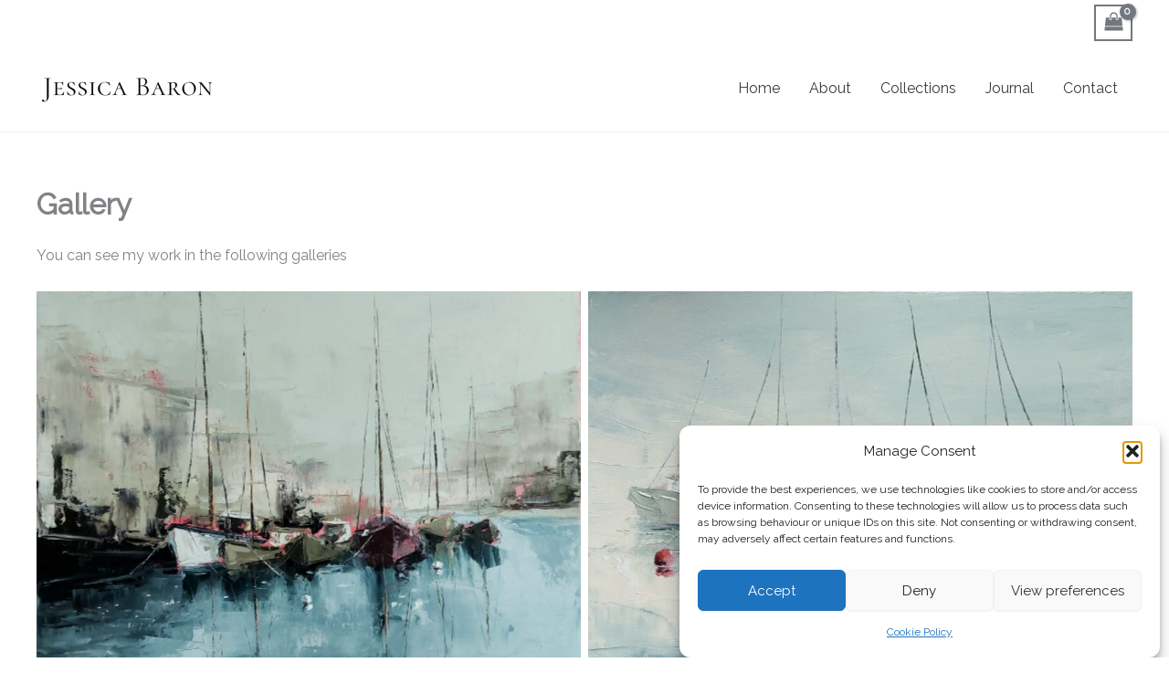

--- FILE ---
content_type: text/html; charset=utf-8
request_url: https://www.google.com/recaptcha/api2/anchor?ar=1&k=6LenHV8pAAAAAA4x8r0T7tWC8oHiEmfk4BDomMQQ&co=aHR0cHM6Ly93d3cuamVzc2ljYWJhcm9uYXJ0aXN0LmNvbTo0NDM.&hl=en&v=PoyoqOPhxBO7pBk68S4YbpHZ&size=invisible&anchor-ms=20000&execute-ms=30000&cb=qth1v189zijj
body_size: 48755
content:
<!DOCTYPE HTML><html dir="ltr" lang="en"><head><meta http-equiv="Content-Type" content="text/html; charset=UTF-8">
<meta http-equiv="X-UA-Compatible" content="IE=edge">
<title>reCAPTCHA</title>
<style type="text/css">
/* cyrillic-ext */
@font-face {
  font-family: 'Roboto';
  font-style: normal;
  font-weight: 400;
  font-stretch: 100%;
  src: url(//fonts.gstatic.com/s/roboto/v48/KFO7CnqEu92Fr1ME7kSn66aGLdTylUAMa3GUBHMdazTgWw.woff2) format('woff2');
  unicode-range: U+0460-052F, U+1C80-1C8A, U+20B4, U+2DE0-2DFF, U+A640-A69F, U+FE2E-FE2F;
}
/* cyrillic */
@font-face {
  font-family: 'Roboto';
  font-style: normal;
  font-weight: 400;
  font-stretch: 100%;
  src: url(//fonts.gstatic.com/s/roboto/v48/KFO7CnqEu92Fr1ME7kSn66aGLdTylUAMa3iUBHMdazTgWw.woff2) format('woff2');
  unicode-range: U+0301, U+0400-045F, U+0490-0491, U+04B0-04B1, U+2116;
}
/* greek-ext */
@font-face {
  font-family: 'Roboto';
  font-style: normal;
  font-weight: 400;
  font-stretch: 100%;
  src: url(//fonts.gstatic.com/s/roboto/v48/KFO7CnqEu92Fr1ME7kSn66aGLdTylUAMa3CUBHMdazTgWw.woff2) format('woff2');
  unicode-range: U+1F00-1FFF;
}
/* greek */
@font-face {
  font-family: 'Roboto';
  font-style: normal;
  font-weight: 400;
  font-stretch: 100%;
  src: url(//fonts.gstatic.com/s/roboto/v48/KFO7CnqEu92Fr1ME7kSn66aGLdTylUAMa3-UBHMdazTgWw.woff2) format('woff2');
  unicode-range: U+0370-0377, U+037A-037F, U+0384-038A, U+038C, U+038E-03A1, U+03A3-03FF;
}
/* math */
@font-face {
  font-family: 'Roboto';
  font-style: normal;
  font-weight: 400;
  font-stretch: 100%;
  src: url(//fonts.gstatic.com/s/roboto/v48/KFO7CnqEu92Fr1ME7kSn66aGLdTylUAMawCUBHMdazTgWw.woff2) format('woff2');
  unicode-range: U+0302-0303, U+0305, U+0307-0308, U+0310, U+0312, U+0315, U+031A, U+0326-0327, U+032C, U+032F-0330, U+0332-0333, U+0338, U+033A, U+0346, U+034D, U+0391-03A1, U+03A3-03A9, U+03B1-03C9, U+03D1, U+03D5-03D6, U+03F0-03F1, U+03F4-03F5, U+2016-2017, U+2034-2038, U+203C, U+2040, U+2043, U+2047, U+2050, U+2057, U+205F, U+2070-2071, U+2074-208E, U+2090-209C, U+20D0-20DC, U+20E1, U+20E5-20EF, U+2100-2112, U+2114-2115, U+2117-2121, U+2123-214F, U+2190, U+2192, U+2194-21AE, U+21B0-21E5, U+21F1-21F2, U+21F4-2211, U+2213-2214, U+2216-22FF, U+2308-230B, U+2310, U+2319, U+231C-2321, U+2336-237A, U+237C, U+2395, U+239B-23B7, U+23D0, U+23DC-23E1, U+2474-2475, U+25AF, U+25B3, U+25B7, U+25BD, U+25C1, U+25CA, U+25CC, U+25FB, U+266D-266F, U+27C0-27FF, U+2900-2AFF, U+2B0E-2B11, U+2B30-2B4C, U+2BFE, U+3030, U+FF5B, U+FF5D, U+1D400-1D7FF, U+1EE00-1EEFF;
}
/* symbols */
@font-face {
  font-family: 'Roboto';
  font-style: normal;
  font-weight: 400;
  font-stretch: 100%;
  src: url(//fonts.gstatic.com/s/roboto/v48/KFO7CnqEu92Fr1ME7kSn66aGLdTylUAMaxKUBHMdazTgWw.woff2) format('woff2');
  unicode-range: U+0001-000C, U+000E-001F, U+007F-009F, U+20DD-20E0, U+20E2-20E4, U+2150-218F, U+2190, U+2192, U+2194-2199, U+21AF, U+21E6-21F0, U+21F3, U+2218-2219, U+2299, U+22C4-22C6, U+2300-243F, U+2440-244A, U+2460-24FF, U+25A0-27BF, U+2800-28FF, U+2921-2922, U+2981, U+29BF, U+29EB, U+2B00-2BFF, U+4DC0-4DFF, U+FFF9-FFFB, U+10140-1018E, U+10190-1019C, U+101A0, U+101D0-101FD, U+102E0-102FB, U+10E60-10E7E, U+1D2C0-1D2D3, U+1D2E0-1D37F, U+1F000-1F0FF, U+1F100-1F1AD, U+1F1E6-1F1FF, U+1F30D-1F30F, U+1F315, U+1F31C, U+1F31E, U+1F320-1F32C, U+1F336, U+1F378, U+1F37D, U+1F382, U+1F393-1F39F, U+1F3A7-1F3A8, U+1F3AC-1F3AF, U+1F3C2, U+1F3C4-1F3C6, U+1F3CA-1F3CE, U+1F3D4-1F3E0, U+1F3ED, U+1F3F1-1F3F3, U+1F3F5-1F3F7, U+1F408, U+1F415, U+1F41F, U+1F426, U+1F43F, U+1F441-1F442, U+1F444, U+1F446-1F449, U+1F44C-1F44E, U+1F453, U+1F46A, U+1F47D, U+1F4A3, U+1F4B0, U+1F4B3, U+1F4B9, U+1F4BB, U+1F4BF, U+1F4C8-1F4CB, U+1F4D6, U+1F4DA, U+1F4DF, U+1F4E3-1F4E6, U+1F4EA-1F4ED, U+1F4F7, U+1F4F9-1F4FB, U+1F4FD-1F4FE, U+1F503, U+1F507-1F50B, U+1F50D, U+1F512-1F513, U+1F53E-1F54A, U+1F54F-1F5FA, U+1F610, U+1F650-1F67F, U+1F687, U+1F68D, U+1F691, U+1F694, U+1F698, U+1F6AD, U+1F6B2, U+1F6B9-1F6BA, U+1F6BC, U+1F6C6-1F6CF, U+1F6D3-1F6D7, U+1F6E0-1F6EA, U+1F6F0-1F6F3, U+1F6F7-1F6FC, U+1F700-1F7FF, U+1F800-1F80B, U+1F810-1F847, U+1F850-1F859, U+1F860-1F887, U+1F890-1F8AD, U+1F8B0-1F8BB, U+1F8C0-1F8C1, U+1F900-1F90B, U+1F93B, U+1F946, U+1F984, U+1F996, U+1F9E9, U+1FA00-1FA6F, U+1FA70-1FA7C, U+1FA80-1FA89, U+1FA8F-1FAC6, U+1FACE-1FADC, U+1FADF-1FAE9, U+1FAF0-1FAF8, U+1FB00-1FBFF;
}
/* vietnamese */
@font-face {
  font-family: 'Roboto';
  font-style: normal;
  font-weight: 400;
  font-stretch: 100%;
  src: url(//fonts.gstatic.com/s/roboto/v48/KFO7CnqEu92Fr1ME7kSn66aGLdTylUAMa3OUBHMdazTgWw.woff2) format('woff2');
  unicode-range: U+0102-0103, U+0110-0111, U+0128-0129, U+0168-0169, U+01A0-01A1, U+01AF-01B0, U+0300-0301, U+0303-0304, U+0308-0309, U+0323, U+0329, U+1EA0-1EF9, U+20AB;
}
/* latin-ext */
@font-face {
  font-family: 'Roboto';
  font-style: normal;
  font-weight: 400;
  font-stretch: 100%;
  src: url(//fonts.gstatic.com/s/roboto/v48/KFO7CnqEu92Fr1ME7kSn66aGLdTylUAMa3KUBHMdazTgWw.woff2) format('woff2');
  unicode-range: U+0100-02BA, U+02BD-02C5, U+02C7-02CC, U+02CE-02D7, U+02DD-02FF, U+0304, U+0308, U+0329, U+1D00-1DBF, U+1E00-1E9F, U+1EF2-1EFF, U+2020, U+20A0-20AB, U+20AD-20C0, U+2113, U+2C60-2C7F, U+A720-A7FF;
}
/* latin */
@font-face {
  font-family: 'Roboto';
  font-style: normal;
  font-weight: 400;
  font-stretch: 100%;
  src: url(//fonts.gstatic.com/s/roboto/v48/KFO7CnqEu92Fr1ME7kSn66aGLdTylUAMa3yUBHMdazQ.woff2) format('woff2');
  unicode-range: U+0000-00FF, U+0131, U+0152-0153, U+02BB-02BC, U+02C6, U+02DA, U+02DC, U+0304, U+0308, U+0329, U+2000-206F, U+20AC, U+2122, U+2191, U+2193, U+2212, U+2215, U+FEFF, U+FFFD;
}
/* cyrillic-ext */
@font-face {
  font-family: 'Roboto';
  font-style: normal;
  font-weight: 500;
  font-stretch: 100%;
  src: url(//fonts.gstatic.com/s/roboto/v48/KFO7CnqEu92Fr1ME7kSn66aGLdTylUAMa3GUBHMdazTgWw.woff2) format('woff2');
  unicode-range: U+0460-052F, U+1C80-1C8A, U+20B4, U+2DE0-2DFF, U+A640-A69F, U+FE2E-FE2F;
}
/* cyrillic */
@font-face {
  font-family: 'Roboto';
  font-style: normal;
  font-weight: 500;
  font-stretch: 100%;
  src: url(//fonts.gstatic.com/s/roboto/v48/KFO7CnqEu92Fr1ME7kSn66aGLdTylUAMa3iUBHMdazTgWw.woff2) format('woff2');
  unicode-range: U+0301, U+0400-045F, U+0490-0491, U+04B0-04B1, U+2116;
}
/* greek-ext */
@font-face {
  font-family: 'Roboto';
  font-style: normal;
  font-weight: 500;
  font-stretch: 100%;
  src: url(//fonts.gstatic.com/s/roboto/v48/KFO7CnqEu92Fr1ME7kSn66aGLdTylUAMa3CUBHMdazTgWw.woff2) format('woff2');
  unicode-range: U+1F00-1FFF;
}
/* greek */
@font-face {
  font-family: 'Roboto';
  font-style: normal;
  font-weight: 500;
  font-stretch: 100%;
  src: url(//fonts.gstatic.com/s/roboto/v48/KFO7CnqEu92Fr1ME7kSn66aGLdTylUAMa3-UBHMdazTgWw.woff2) format('woff2');
  unicode-range: U+0370-0377, U+037A-037F, U+0384-038A, U+038C, U+038E-03A1, U+03A3-03FF;
}
/* math */
@font-face {
  font-family: 'Roboto';
  font-style: normal;
  font-weight: 500;
  font-stretch: 100%;
  src: url(//fonts.gstatic.com/s/roboto/v48/KFO7CnqEu92Fr1ME7kSn66aGLdTylUAMawCUBHMdazTgWw.woff2) format('woff2');
  unicode-range: U+0302-0303, U+0305, U+0307-0308, U+0310, U+0312, U+0315, U+031A, U+0326-0327, U+032C, U+032F-0330, U+0332-0333, U+0338, U+033A, U+0346, U+034D, U+0391-03A1, U+03A3-03A9, U+03B1-03C9, U+03D1, U+03D5-03D6, U+03F0-03F1, U+03F4-03F5, U+2016-2017, U+2034-2038, U+203C, U+2040, U+2043, U+2047, U+2050, U+2057, U+205F, U+2070-2071, U+2074-208E, U+2090-209C, U+20D0-20DC, U+20E1, U+20E5-20EF, U+2100-2112, U+2114-2115, U+2117-2121, U+2123-214F, U+2190, U+2192, U+2194-21AE, U+21B0-21E5, U+21F1-21F2, U+21F4-2211, U+2213-2214, U+2216-22FF, U+2308-230B, U+2310, U+2319, U+231C-2321, U+2336-237A, U+237C, U+2395, U+239B-23B7, U+23D0, U+23DC-23E1, U+2474-2475, U+25AF, U+25B3, U+25B7, U+25BD, U+25C1, U+25CA, U+25CC, U+25FB, U+266D-266F, U+27C0-27FF, U+2900-2AFF, U+2B0E-2B11, U+2B30-2B4C, U+2BFE, U+3030, U+FF5B, U+FF5D, U+1D400-1D7FF, U+1EE00-1EEFF;
}
/* symbols */
@font-face {
  font-family: 'Roboto';
  font-style: normal;
  font-weight: 500;
  font-stretch: 100%;
  src: url(//fonts.gstatic.com/s/roboto/v48/KFO7CnqEu92Fr1ME7kSn66aGLdTylUAMaxKUBHMdazTgWw.woff2) format('woff2');
  unicode-range: U+0001-000C, U+000E-001F, U+007F-009F, U+20DD-20E0, U+20E2-20E4, U+2150-218F, U+2190, U+2192, U+2194-2199, U+21AF, U+21E6-21F0, U+21F3, U+2218-2219, U+2299, U+22C4-22C6, U+2300-243F, U+2440-244A, U+2460-24FF, U+25A0-27BF, U+2800-28FF, U+2921-2922, U+2981, U+29BF, U+29EB, U+2B00-2BFF, U+4DC0-4DFF, U+FFF9-FFFB, U+10140-1018E, U+10190-1019C, U+101A0, U+101D0-101FD, U+102E0-102FB, U+10E60-10E7E, U+1D2C0-1D2D3, U+1D2E0-1D37F, U+1F000-1F0FF, U+1F100-1F1AD, U+1F1E6-1F1FF, U+1F30D-1F30F, U+1F315, U+1F31C, U+1F31E, U+1F320-1F32C, U+1F336, U+1F378, U+1F37D, U+1F382, U+1F393-1F39F, U+1F3A7-1F3A8, U+1F3AC-1F3AF, U+1F3C2, U+1F3C4-1F3C6, U+1F3CA-1F3CE, U+1F3D4-1F3E0, U+1F3ED, U+1F3F1-1F3F3, U+1F3F5-1F3F7, U+1F408, U+1F415, U+1F41F, U+1F426, U+1F43F, U+1F441-1F442, U+1F444, U+1F446-1F449, U+1F44C-1F44E, U+1F453, U+1F46A, U+1F47D, U+1F4A3, U+1F4B0, U+1F4B3, U+1F4B9, U+1F4BB, U+1F4BF, U+1F4C8-1F4CB, U+1F4D6, U+1F4DA, U+1F4DF, U+1F4E3-1F4E6, U+1F4EA-1F4ED, U+1F4F7, U+1F4F9-1F4FB, U+1F4FD-1F4FE, U+1F503, U+1F507-1F50B, U+1F50D, U+1F512-1F513, U+1F53E-1F54A, U+1F54F-1F5FA, U+1F610, U+1F650-1F67F, U+1F687, U+1F68D, U+1F691, U+1F694, U+1F698, U+1F6AD, U+1F6B2, U+1F6B9-1F6BA, U+1F6BC, U+1F6C6-1F6CF, U+1F6D3-1F6D7, U+1F6E0-1F6EA, U+1F6F0-1F6F3, U+1F6F7-1F6FC, U+1F700-1F7FF, U+1F800-1F80B, U+1F810-1F847, U+1F850-1F859, U+1F860-1F887, U+1F890-1F8AD, U+1F8B0-1F8BB, U+1F8C0-1F8C1, U+1F900-1F90B, U+1F93B, U+1F946, U+1F984, U+1F996, U+1F9E9, U+1FA00-1FA6F, U+1FA70-1FA7C, U+1FA80-1FA89, U+1FA8F-1FAC6, U+1FACE-1FADC, U+1FADF-1FAE9, U+1FAF0-1FAF8, U+1FB00-1FBFF;
}
/* vietnamese */
@font-face {
  font-family: 'Roboto';
  font-style: normal;
  font-weight: 500;
  font-stretch: 100%;
  src: url(//fonts.gstatic.com/s/roboto/v48/KFO7CnqEu92Fr1ME7kSn66aGLdTylUAMa3OUBHMdazTgWw.woff2) format('woff2');
  unicode-range: U+0102-0103, U+0110-0111, U+0128-0129, U+0168-0169, U+01A0-01A1, U+01AF-01B0, U+0300-0301, U+0303-0304, U+0308-0309, U+0323, U+0329, U+1EA0-1EF9, U+20AB;
}
/* latin-ext */
@font-face {
  font-family: 'Roboto';
  font-style: normal;
  font-weight: 500;
  font-stretch: 100%;
  src: url(//fonts.gstatic.com/s/roboto/v48/KFO7CnqEu92Fr1ME7kSn66aGLdTylUAMa3KUBHMdazTgWw.woff2) format('woff2');
  unicode-range: U+0100-02BA, U+02BD-02C5, U+02C7-02CC, U+02CE-02D7, U+02DD-02FF, U+0304, U+0308, U+0329, U+1D00-1DBF, U+1E00-1E9F, U+1EF2-1EFF, U+2020, U+20A0-20AB, U+20AD-20C0, U+2113, U+2C60-2C7F, U+A720-A7FF;
}
/* latin */
@font-face {
  font-family: 'Roboto';
  font-style: normal;
  font-weight: 500;
  font-stretch: 100%;
  src: url(//fonts.gstatic.com/s/roboto/v48/KFO7CnqEu92Fr1ME7kSn66aGLdTylUAMa3yUBHMdazQ.woff2) format('woff2');
  unicode-range: U+0000-00FF, U+0131, U+0152-0153, U+02BB-02BC, U+02C6, U+02DA, U+02DC, U+0304, U+0308, U+0329, U+2000-206F, U+20AC, U+2122, U+2191, U+2193, U+2212, U+2215, U+FEFF, U+FFFD;
}
/* cyrillic-ext */
@font-face {
  font-family: 'Roboto';
  font-style: normal;
  font-weight: 900;
  font-stretch: 100%;
  src: url(//fonts.gstatic.com/s/roboto/v48/KFO7CnqEu92Fr1ME7kSn66aGLdTylUAMa3GUBHMdazTgWw.woff2) format('woff2');
  unicode-range: U+0460-052F, U+1C80-1C8A, U+20B4, U+2DE0-2DFF, U+A640-A69F, U+FE2E-FE2F;
}
/* cyrillic */
@font-face {
  font-family: 'Roboto';
  font-style: normal;
  font-weight: 900;
  font-stretch: 100%;
  src: url(//fonts.gstatic.com/s/roboto/v48/KFO7CnqEu92Fr1ME7kSn66aGLdTylUAMa3iUBHMdazTgWw.woff2) format('woff2');
  unicode-range: U+0301, U+0400-045F, U+0490-0491, U+04B0-04B1, U+2116;
}
/* greek-ext */
@font-face {
  font-family: 'Roboto';
  font-style: normal;
  font-weight: 900;
  font-stretch: 100%;
  src: url(//fonts.gstatic.com/s/roboto/v48/KFO7CnqEu92Fr1ME7kSn66aGLdTylUAMa3CUBHMdazTgWw.woff2) format('woff2');
  unicode-range: U+1F00-1FFF;
}
/* greek */
@font-face {
  font-family: 'Roboto';
  font-style: normal;
  font-weight: 900;
  font-stretch: 100%;
  src: url(//fonts.gstatic.com/s/roboto/v48/KFO7CnqEu92Fr1ME7kSn66aGLdTylUAMa3-UBHMdazTgWw.woff2) format('woff2');
  unicode-range: U+0370-0377, U+037A-037F, U+0384-038A, U+038C, U+038E-03A1, U+03A3-03FF;
}
/* math */
@font-face {
  font-family: 'Roboto';
  font-style: normal;
  font-weight: 900;
  font-stretch: 100%;
  src: url(//fonts.gstatic.com/s/roboto/v48/KFO7CnqEu92Fr1ME7kSn66aGLdTylUAMawCUBHMdazTgWw.woff2) format('woff2');
  unicode-range: U+0302-0303, U+0305, U+0307-0308, U+0310, U+0312, U+0315, U+031A, U+0326-0327, U+032C, U+032F-0330, U+0332-0333, U+0338, U+033A, U+0346, U+034D, U+0391-03A1, U+03A3-03A9, U+03B1-03C9, U+03D1, U+03D5-03D6, U+03F0-03F1, U+03F4-03F5, U+2016-2017, U+2034-2038, U+203C, U+2040, U+2043, U+2047, U+2050, U+2057, U+205F, U+2070-2071, U+2074-208E, U+2090-209C, U+20D0-20DC, U+20E1, U+20E5-20EF, U+2100-2112, U+2114-2115, U+2117-2121, U+2123-214F, U+2190, U+2192, U+2194-21AE, U+21B0-21E5, U+21F1-21F2, U+21F4-2211, U+2213-2214, U+2216-22FF, U+2308-230B, U+2310, U+2319, U+231C-2321, U+2336-237A, U+237C, U+2395, U+239B-23B7, U+23D0, U+23DC-23E1, U+2474-2475, U+25AF, U+25B3, U+25B7, U+25BD, U+25C1, U+25CA, U+25CC, U+25FB, U+266D-266F, U+27C0-27FF, U+2900-2AFF, U+2B0E-2B11, U+2B30-2B4C, U+2BFE, U+3030, U+FF5B, U+FF5D, U+1D400-1D7FF, U+1EE00-1EEFF;
}
/* symbols */
@font-face {
  font-family: 'Roboto';
  font-style: normal;
  font-weight: 900;
  font-stretch: 100%;
  src: url(//fonts.gstatic.com/s/roboto/v48/KFO7CnqEu92Fr1ME7kSn66aGLdTylUAMaxKUBHMdazTgWw.woff2) format('woff2');
  unicode-range: U+0001-000C, U+000E-001F, U+007F-009F, U+20DD-20E0, U+20E2-20E4, U+2150-218F, U+2190, U+2192, U+2194-2199, U+21AF, U+21E6-21F0, U+21F3, U+2218-2219, U+2299, U+22C4-22C6, U+2300-243F, U+2440-244A, U+2460-24FF, U+25A0-27BF, U+2800-28FF, U+2921-2922, U+2981, U+29BF, U+29EB, U+2B00-2BFF, U+4DC0-4DFF, U+FFF9-FFFB, U+10140-1018E, U+10190-1019C, U+101A0, U+101D0-101FD, U+102E0-102FB, U+10E60-10E7E, U+1D2C0-1D2D3, U+1D2E0-1D37F, U+1F000-1F0FF, U+1F100-1F1AD, U+1F1E6-1F1FF, U+1F30D-1F30F, U+1F315, U+1F31C, U+1F31E, U+1F320-1F32C, U+1F336, U+1F378, U+1F37D, U+1F382, U+1F393-1F39F, U+1F3A7-1F3A8, U+1F3AC-1F3AF, U+1F3C2, U+1F3C4-1F3C6, U+1F3CA-1F3CE, U+1F3D4-1F3E0, U+1F3ED, U+1F3F1-1F3F3, U+1F3F5-1F3F7, U+1F408, U+1F415, U+1F41F, U+1F426, U+1F43F, U+1F441-1F442, U+1F444, U+1F446-1F449, U+1F44C-1F44E, U+1F453, U+1F46A, U+1F47D, U+1F4A3, U+1F4B0, U+1F4B3, U+1F4B9, U+1F4BB, U+1F4BF, U+1F4C8-1F4CB, U+1F4D6, U+1F4DA, U+1F4DF, U+1F4E3-1F4E6, U+1F4EA-1F4ED, U+1F4F7, U+1F4F9-1F4FB, U+1F4FD-1F4FE, U+1F503, U+1F507-1F50B, U+1F50D, U+1F512-1F513, U+1F53E-1F54A, U+1F54F-1F5FA, U+1F610, U+1F650-1F67F, U+1F687, U+1F68D, U+1F691, U+1F694, U+1F698, U+1F6AD, U+1F6B2, U+1F6B9-1F6BA, U+1F6BC, U+1F6C6-1F6CF, U+1F6D3-1F6D7, U+1F6E0-1F6EA, U+1F6F0-1F6F3, U+1F6F7-1F6FC, U+1F700-1F7FF, U+1F800-1F80B, U+1F810-1F847, U+1F850-1F859, U+1F860-1F887, U+1F890-1F8AD, U+1F8B0-1F8BB, U+1F8C0-1F8C1, U+1F900-1F90B, U+1F93B, U+1F946, U+1F984, U+1F996, U+1F9E9, U+1FA00-1FA6F, U+1FA70-1FA7C, U+1FA80-1FA89, U+1FA8F-1FAC6, U+1FACE-1FADC, U+1FADF-1FAE9, U+1FAF0-1FAF8, U+1FB00-1FBFF;
}
/* vietnamese */
@font-face {
  font-family: 'Roboto';
  font-style: normal;
  font-weight: 900;
  font-stretch: 100%;
  src: url(//fonts.gstatic.com/s/roboto/v48/KFO7CnqEu92Fr1ME7kSn66aGLdTylUAMa3OUBHMdazTgWw.woff2) format('woff2');
  unicode-range: U+0102-0103, U+0110-0111, U+0128-0129, U+0168-0169, U+01A0-01A1, U+01AF-01B0, U+0300-0301, U+0303-0304, U+0308-0309, U+0323, U+0329, U+1EA0-1EF9, U+20AB;
}
/* latin-ext */
@font-face {
  font-family: 'Roboto';
  font-style: normal;
  font-weight: 900;
  font-stretch: 100%;
  src: url(//fonts.gstatic.com/s/roboto/v48/KFO7CnqEu92Fr1ME7kSn66aGLdTylUAMa3KUBHMdazTgWw.woff2) format('woff2');
  unicode-range: U+0100-02BA, U+02BD-02C5, U+02C7-02CC, U+02CE-02D7, U+02DD-02FF, U+0304, U+0308, U+0329, U+1D00-1DBF, U+1E00-1E9F, U+1EF2-1EFF, U+2020, U+20A0-20AB, U+20AD-20C0, U+2113, U+2C60-2C7F, U+A720-A7FF;
}
/* latin */
@font-face {
  font-family: 'Roboto';
  font-style: normal;
  font-weight: 900;
  font-stretch: 100%;
  src: url(//fonts.gstatic.com/s/roboto/v48/KFO7CnqEu92Fr1ME7kSn66aGLdTylUAMa3yUBHMdazQ.woff2) format('woff2');
  unicode-range: U+0000-00FF, U+0131, U+0152-0153, U+02BB-02BC, U+02C6, U+02DA, U+02DC, U+0304, U+0308, U+0329, U+2000-206F, U+20AC, U+2122, U+2191, U+2193, U+2212, U+2215, U+FEFF, U+FFFD;
}

</style>
<link rel="stylesheet" type="text/css" href="https://www.gstatic.com/recaptcha/releases/PoyoqOPhxBO7pBk68S4YbpHZ/styles__ltr.css">
<script nonce="2VQ1QwZ7oWPn42MOGfN8vA" type="text/javascript">window['__recaptcha_api'] = 'https://www.google.com/recaptcha/api2/';</script>
<script type="text/javascript" src="https://www.gstatic.com/recaptcha/releases/PoyoqOPhxBO7pBk68S4YbpHZ/recaptcha__en.js" nonce="2VQ1QwZ7oWPn42MOGfN8vA">
      
    </script></head>
<body><div id="rc-anchor-alert" class="rc-anchor-alert"></div>
<input type="hidden" id="recaptcha-token" value="[base64]">
<script type="text/javascript" nonce="2VQ1QwZ7oWPn42MOGfN8vA">
      recaptcha.anchor.Main.init("[\x22ainput\x22,[\x22bgdata\x22,\x22\x22,\[base64]/[base64]/[base64]/[base64]/cjw8ejpyPj4+eil9Y2F0Y2gobCl7dGhyb3cgbDt9fSxIPWZ1bmN0aW9uKHcsdCx6KXtpZih3PT0xOTR8fHc9PTIwOCl0LnZbd10/dC52W3ddLmNvbmNhdCh6KTp0LnZbd109b2Yoeix0KTtlbHNle2lmKHQuYkImJnchPTMxNylyZXR1cm47dz09NjZ8fHc9PTEyMnx8dz09NDcwfHx3PT00NHx8dz09NDE2fHx3PT0zOTd8fHc9PTQyMXx8dz09Njh8fHc9PTcwfHx3PT0xODQ/[base64]/[base64]/[base64]/bmV3IGRbVl0oSlswXSk6cD09Mj9uZXcgZFtWXShKWzBdLEpbMV0pOnA9PTM/bmV3IGRbVl0oSlswXSxKWzFdLEpbMl0pOnA9PTQ/[base64]/[base64]/[base64]/[base64]\x22,\[base64]\x22,\x22w7swLwAWw7TDoVrCk2LDscO8w40Lf3PCujx2w5nCj1zDpMKhU8KpYsKlWz7CmcKIYWfDmV4Fc8KtXcOxw70hw4tNIDF3wqx1w689dcO4D8KpwrVSCsO9w6bCjMK9LTFew75lw5TDlDN3w5/DscK0HTnDkMKGw44NPcOtHMKbwo3DlcOeJcOIVSxuwoQoLsO8bsKqw5rDvy59wohJCyZJwpjDrcKHIsOfwowYw5TDmcOzwp/Cix1ML8KgZ8OFPhHDgkvCrsOAwpnDmcKlwr7Dp8OmGH5gwp5nRAl+WsOpdwzChcO1WcKUUsKLw7XCunLDiQsYwoZ0w45SwrzDuV5oDsOewpHDm0tIw5xzAMK6wrnCjsOgw6ZxEMKmND9uwrvDqcK9Z8K/[base64]/Ct8KmwrbDksOVwrzCkSvCnsORPjLCrQQtBkd9wpvDlcOUL8KsGMKhDVvDsMKCw6IlWMKuKE9rWcKJT8KnQAzCh3DDjsO+wovDncO9a8Oawp7DvMKMw4rDh0I/w5Ydw7YwB244dC5ZwrXDum7CgHLCoxzDvD/DlE3DrCXDjMOAw4IPIljCgWJsPMOmwpc+wrbDqcK/[base64]/Dp1TCtWrClcOdVSducgsDw7vDoEN6IcKzwp5EwrYnwrvDjk/[base64]/CsMKbwqFbw6cxw7/[base64]/Dl8KaDMONA8OXw5QuXC3CqMOqHcOhFMKAwpp5Gg9Uwp7DnnAvNcO8wqDDpsK1wolrw6PCjjBYMxVlF8KLPMK3w6UJw4BZWMKQMH9+wqHCvmvDtVPCmsOjw7HCn8Oew4EFw7hPSsKkwp/Ci8K7QWjCtCxOwqbDuV9Ww6gyU8O8CsKyLicowrVuIMOSwrDCqcKREMO/OcKVwopEd2XCrcKWOMOBdMO1IlAKwq5BwrAFYsO7wqDChsOlwqA7IsOAc3Arwo8Iw5fCrF7DvMOZw7Y1wrrCrsK5NMK9DcKyQwx2wooOMmzDt8KzHW5hw6PCocKHVsO2IlbCg2/CujErSsKwaMOFbMOuTcO3cMOXI8KEw7TCkQ/DhmPDnMKzUnvCu3/[base64]/CjEvChnFvwqQgZVotfMKqwoDDqVHDpQAiw6HCkW3DucOHXsKfwoBXwo/[base64]/CsnbDi8KMDlDDksKpDMOYXsOePnNTw7DCuG/DvVAtw6zCgsOcwpt5DsKOCgZKKMKEw7Ahwr/CtcO3EsKlbjxDwo3DjVXDrmQ+AinDssOtwrRZw7J5wp3ColvCm8OJYMOKwqAIEMOfJMKqw6PDozdgIcOdUB/CrAPDhSAUUcOsw7LDkT8PdcOawoNyLMO6bDfCucKOEMKCYsOEKQrCjsO5KcOiOzksa3DDkMK0C8KBw5dVU2xOw6kHXsKrw4fDg8OmcsKpw7laLXvCsVDCk0l5dcKiFcOcwpbDnTXDjcOXM8OeIiTCtsKGJGssSgbChxfCrMOmw4DDkwjDtB9qw7RIVyAPNF1macK9wo/DujHCgmbDhMOIw7JrwohPw4BdfMKHYsK1w5VLMyxMQ1PDunQYY8OawqlgwrDCscOvbcKTwoPCgcKRwo3ClcOFBcKHwrIOasOswqvCn8OGwoPDmsOmw6s4J8KaVsOCwpfDjcKZw5Vfw43DlcO0WEkPMBZ/[base64]/CsMOrwqrDlQAcF1RyEsKtwqfCuwtQw7lEDsOowoUzRMK/w4HCojtQwqFAwpwiwoMIwqnChnnCocK7BgnChUDDpsOeCxrCscKxfS7Ct8OsY1kpw5/CrEnDuMOvTsOYY07CpsKVw4/Dn8KZwp/CoWFGa1IYHsK0FnF/woNPRMOnwrZnElZrw7PCpgItFjBuwq3Di8OwGMOPwrVIw4Eqw5w/wqPDly1MDw9/KR5fBjPCh8OudCMWE3fDonfDjjrDjcOVMX8VIGo5b8OAwrLDiXRRJDRtw4vDusOGHMO3w5goUMOkIXoDPU3ChMKGEnLCqWBlRcKEw7nCm8KKMsKGBMORAQ7DscOUwr/DuSfDlkpyTcOnwofDqsOOw6Brw60sw7DDmUfDthxTCMKXwpzClMKGNTYhdsK+w71MwqrDv1PChMKsQGEww5wywpFMcMKDQVkxPMOUT8OrwqDCkEZJw64Hwo3DoEwhwq4Zw6TDr8K9ccK1w4nDiQo/w7JLFm0Gw6vDg8Okw6fDlMK5AGXDqDXDjsKjWDNtKyXDiMKEfMOTUBM1MQQuS0TDtsOVOkQPFV9bwqXDpyrDqcKFw5Iew6PCvEc8wpYewpMvQnHDqcK9BsO0wrjDhcOYdsO8DMOtMQ9uHi1mKwRXwr7CvlHCklhxAQ/DoMO/BkHDrsObfELCpjoIR8KgYw3Cl8KpwqfDrkEQW8KxXsOowp8/wrXCr8OIRhljwprCrcOiw7YmdirDjsK3w6pjwpbCm8ObO8KTWGVYw7vCo8OOwrYjwoPDhF7ChiFNWcO1wqIFWD8iFsK0B8OywrPCicOaw5DDqMKVwrNPw5/DscKgOMKdMcOFcD7CjcOowq9owr0Pwp4xaC/CnxfChgp3ZsOCOTLDqMK0J8KVYkrCgcOlPsOCXB7DjsK+ekTDnAvDscOuMsKXOC3DvMK8f0syL29jcsO1OQ04w49+ecKfw4xrw5PDjX4ywr/CoMKKw4bDjcKaGsOdRiAZYUkJcHzDv8OHNBhQLsOhLwbCrcKSw7jDrkcTw6XCtMOFaDQawrYkG8KqV8KjYwjCn8KHwoAzC0nDncKWIMK/w51jwqDDmhHDpyDDlx9hw5odwr7Dj8OpwqkLIlXDnsOCwoXDkg5zw6jDi8KuGMKaw7bDoQ/CiMOMwpHCq8KhwqbDlsKDw6jDt03Cj8O3w4dPdh9owrbCkcOyw4DDrykTPQjChXZ0QMK8ccO/[base64]/[base64]/Cqil4HsOLXTHDscKgwpB3GUzCmkPCplfCpcKMwozDr8Kuw7g8bBTDr27Cu2pfIMKfwoXDuS3CokbCsV5rHcO2wokuKhYbMsK3w4UNw6fCtsOXw7p+wqLDvCQ5wqbCpAnCvMKpwrB3YEDCkD7Dn3jDozHDpcO4w4B8wrbCk3RoD8K4dh/[base64]/bVDCgTLDr3o+wrVgVzJnwqQ6bcOqHX/CvCPCnMOgw49fwrAUw57ChVvDm8Kgw6ZhwoV0woBjwrpwaibCnsK9wqgyC8O7Y8OBwpxxcihaEBAvL8KMw6c4w6/DlXYYwrfDpmRFYMO4DcKea8KfUsKYw4B+FcO0w6c1wqHDoX11wqkjEsOrwrw4J2VjwqMhHWXDi29QwqN/LcOxw7PCkcKdAUV/[base64]/ZWDDhcOPw4d+wrt3MnNPBcKlWw1kwojCicO5VhQccH1XIcKdV8KyPALCqDoTfcKgacOtYgYJw67Cr8OCZ8OCw48cbQTDqzpYcU7Cu8Omw7jDvH7Cm0PCrBzCqMOrGk5uQMK9FhFNwopEwp/Cp8K7YMK/LMKEeSoUwpbDvlUuMcOJw5zCosKtdcK1w6rDg8OzW11ZOcOFQ8Oqw7TCti/DisO2LHTCssOlFAbDhsOEUy8ywoEawr4uwoLDjE7Du8OhwpUcYcOIC8OxdMKJXsOdfsOUIsKRUsK2wqcwwrolw548w5xUHMK/Y0nClsK2MiwkYUQ0RsOjbMKpT8KRwrwXcErCqS/CkX/DvcK4w75LTwvDucKYwrjCusO5wqPCs8OKwqQlXsKGYwsIwpXCt8OaRg3CqVBqaMKNFmjDu8OOwrllDcKVwrBmw4PDg8O8FxMAw53Cv8K9ZF83w5PDuh/DilXDnMOrC8OqHQgSw5HDhSvDgjrDtBhkw7RNGsOzwpnDtTlIwolkwqwvGMOzw4UMQiLDvCHDhcKww4pYNMKww5JCw6ptw7lgw7YIw6U1w4DCm8KhC1jCtl1fw7YqwpHCsVnDn3xNw7tIwoJow6siwqLDkD0FScKuWMOvw4/CjMOGw4xTwofDlcOlwo/DvlJtwpVww6bDsArChirDlQHCg1bCtsOBw4bDtcO4Q01nwrAUwq/Dm2zCh8KnwqfCjj5UPgPCuMOnWkMMBMKabg8Rwp/DgGHCkcKeDXPCisOKEMO8w5rCusO+w6nDuMKewqnDm2EfwqMfL8O1w5c5wqcmwqfCsArCk8OHWg/DtcO8U03CmsO5LX18PsOdR8K0wr/[base64]/DicOdYsK3aMKcNcOiA8OgX8KXw7vDuX/CojzDqSBkFMORw7HCs8O/wrTDlcK1fMOFwobDqkMjMQ3CmSLDnUd2BsOIw7LCrCrDj1oSEsKvwodNwroscjvCthEZUMKCwp/Cp8O9w5oAV8K+B8Kqw5wgwoMswqfDo8Odw48hYxHCncKIwp5Tw4AmN8K8fMKzw7LCvwk1YcKdD8KSwqjCm8OZDjh+w63DvgLDvCDCrgN4OWUJOCPDrMO8NCELwrLCjk3DnEnDrcOmwovDlsKwVgjCkxDDhgtgTyXCu3TCsiDCjsOQJirDvcKUw4TDukN0w5R/w7/CsRHCvcKmBcO0wpLDksK9wq3CqCVgw7zDqiFMw5vCtMO0wpHChU1AwpbCgV/Cg8K9CsK0wr/[base64]/DjxrDm8Kbw4h2wqApX8OCFMO/[base64]/Cjxs0TXsyKUbCrMOUdcKQfAgtw75zbsOOwqo3T8KzwrASw6/DkHEnb8KFMlhpJcOeQHvCkmzCt8OPdCrDoEoqwq1+TTwRw6XDoSPCk2JcKGQmwq7CjAZ4woUhwok/w7U7OsO8w7nDvGHDg8ORw5jCssO2w5BXOcO0wrcowqMPwoAfI8OZIsOpw7vDgsKzw6nDjmHCgcOmw5HDjcKKw6NQWk0Pw7HCr3rDiMKnXmJ7I8OdRRJWw4rCmcO2w5TDvGtawrgaw7Nswr7DjMKWG1ADw7fDp8OTW8OVw6lQBj/DvsKyEB5Aw7RwasOswqTDoz/CnW7CosOGGUXDmMOxw7DDisKmZnTCiMOpw45bQ2zDmMOjwp9qwp/DlwtmT3nDvD/CsMOKfh/Co8KDC31UJ8O5D8KMPcONwq0jw6nChRx2O8KzMcOZLcK/HcOLdTvCrEvChm3DucKiJsOIE8K1w6ZHXsOWbcORwph6woUeK0sJRsOrcy/CrcKQwoPDvMOUw4LCncOuaMKgR8KRa8OxJcKRwoVgwrbDiSPCuG8qPFvCjsOVUlHDpXFZUHvCkVwrwrFPOcKHbRPCqzJsw6IwwrDCiTfDmcONw450w7Upw5QjeC/DscOLwqZxWEZbwqfCri/[base64]/[base64]/CicKww6fCg8ORU09fw4FFPsOKw5/DugbDgsOQw4wyw5t8OcOjUsKDMSnCvsKQwrvCrhYsRSxhwp4QD8Oqw6XDosOoJ0tDwpUTEsOcUBjDuMKCwrcyB8O5XHPDtMK+PcKZEnsrbcKiMylEGEkIw5fDssKFJsKIwolgIF/[base64]/[base64]/[base64]/[base64]/w5/[base64]/DjMOPwrVnwqgGA8KwGsK+w6XCt1HCmlfDlnvDicKtXsOuYMOeEsKAC8Oow49+w6zCocKuw4jCo8Onw5/[base64]/ClMOgwoHCpMOdw7d4FFXDqhXCsB0xw749w45aw5LDiHo8wp8racKEDsOYwqLCuldLWsO/Y8OOwpR7wp9Nw7UQw7zDlW0rwoVUGmJtEsOsQsO8wo3DunAMe8OtO2dmAWpOGRQ7w7jClMKRw5x4w5JhEB4qQcKaw41qw4ACwp/CoSJaw7HDtD0Vwr/DhAszGAdodgopfTpRw4wwVsK0ccKXIDjDmXXDgsKhw4oQSRPDmn1mwrHCosOTwrjDrcKAw7HDpsOVw7kuwqnCuirCv8KiS8OJwqNNw4wbw49MBsOVaUjDvx5Ww4rCtsO6ZXjCuhRkwoQOPsOTw6XDnEPCg8KpQiHDpsKVc3/DpMOvEAfCqRbDvEYISsKKw64OwrDDlwjCh8Kvwr3DnMKsacOfwpFKwqXDhsOywrRgw6fCkMO0YcOmw6IwVcK/XARXwqDCgcKZw71wIn/Dgx3Cmiw8JxJgw6fDhsOqwqvCmsOvXsK1w4LCiRM0McO/wrxsw5vDncKWCBPCiMKxw5zCvTQaw4XCjGZYwqEZf8O4w4sjAcOJVcKVKcOUMcOzw4LDhTXCmMOFdkYzEl/DvsOCY8KTMmU6BzQLw5cWwoozcMOfw6M8bzNfY8ONTcO4w4vDpnrClMOpw6PCrBvDkB/[base64]/JsOjw7LDlmrCmSTCrcOhw6I+wqDDinfCqcOxXcOIIDvDusOVC8OnMMOsw4xTw7Izw55ba2zCqRHCgijCrsKvF10yVQLDsjY7wq9+YRvCqcKabhpAKMKyw6lmw5TClUXDsMKvw4Bdw6bDo8ONwrxZCcOlwqxhw4/DucOtamnCnS/[base64]/CmFPCv8K8wqJswrU5wqkRw6HCr8OOw5PCjyXCsBPDnMK5M8OMGEpdZ0XCmQrDlcKFAiZ1YT52GGTCtxdPUXs3w7TDlsKrG8KWACsXw5/DhGDDgAHCqcO9w47CkhIwW8KwwrUMCMKqQQzCjVvCrsKAwoVOwr/CtXHCoMKUGRBew6DCm8OEZcOiR8K9w4fDjBbCkjQoUB7Cg8OCwpLDhsKFRlzDrMOjwqvCiUVjSmvCvMODQMKiL0vDvcOORsOtaljDhsOtLsKVRyPDusK6LcO/w7Myw610wpPChcOVA8Kdw78nw7hUXQvClsOHdcKfwojCkcOHwqVBw6PCicO9VUwZwoHDrcKmwptNw7vDkcKBw7wBwqnCmXTCoXlBEDdZw44+wp/CvnLCpxzCuHxDSRMgWsOoNcOXwpLDkxbDhw/[base64]/wrTDhMO8KTQgC3jDtcOFw552ZMOdwrPCnmVQw4XDijrCicKpVMKYw6N4CGkeAB5uw5NvQQrDr8KtJsONd8KZccOwwrHDi8KYdVhMDybCoMOWbEDChWPDowUZw6dNKsO4wrNiw6nCg3xUw7nDpsKgwqlsPMKawp/CoFHDo8O8wqZOBiw2wr7CicK4wovCtzYvdkELK0/DssKuwonCjMKnwp9yw5IAw5nDnsOpw7lJdB7Cvk3DgEJpZ0vDh8KuBcKcNR1kw4/Dg0gkTRfCgcK4wpMyO8OzLyxfOEpgwrNkwqjCg8Oxw67DjDwlw47CpsOiw6TCs3YDHjdhwp/CmmgdwoIGFMKkVcOSAjJJwqbDnsOGZhd2RQHCqcOGdzfCs8OKRw5Eehkww4oEMX3DlsO2esKIw7FRwp7DscKnZmTCoGlVTQ11MsK9w4PDkFrCksO+w4IjZhFgwp5yJMK6RsOKwqFPa1EQU8KhwqsYHHR3MA/DuRvDlMOWIcOFw5ssw7oiacO+w5wTB8OOwptFNCjDisKxcMOlw6/[base64]/[base64]/DvlXDu20PIsOEQ8KTBMK5w6w1wofDhAULE8O2wprCrE4+McOOwpPDjcOnC8Kcw4/DtsOFw5gzRnRSwogvJcK2woDDniIswpPDuknCqFjDlsKXw4QNS8KvwoJWKAoYw4jDqig9YDBNAMKsU8OkKS/CmCrDpVAfGEABw6XCpXkbA8KIF8KvQAzDjVx/[base64]/Cq8KywrLDvHsrT3LCrMOxw6EkBmAfbMOWw4TDjcOGSUItw6/[base64]/JhLDkyLDuSZCwpQzKMKmw5UDw6fCncONw4rCqhxqZcKDbcOLaBjCnCnCocKTwr48HsO7w4MdFsOHw4Fpw7sEL8KbWn7Dv3HDrcKkOhVKwosSG3PCuQNBw5/CiMOqGMONW8KtGsOZwpHDiMOPw4J+w59NXxvDgU17b2ZMw6dTD8KuwpkOwpzDjho5LMOTOHlaUMOEw5PDhSBNwrNyIU/DjznCoxfCskbDoMKLJ8Okw7Z6TiZPwoNKw4hDw4d+ZkTDv8OXZjHCjDZWV8OMw4LCmQgGUlPCgXvDn8Kqwqp8wroKAGlOdcK2w4Z7w6dmwp5rUSBGRsOjwo0Sw5zDsMOmcsOndXskfMOgGk4+fnTDnsOLZ8OKBsOlUMKKw7jCnsKLw4Eww4UJw4/Co2tHT2B9wqXDksKmw6h4w7wjDEsow5fDrUDDk8OibmbCq8O7w7LCkC3CsXLDv8KTMMOqbsOSbsKOwqFpwqZaTU7CpcKZWsODETZ+WsKfPsKJw6XCrsOww6NBTFrCrsO/wrBHbcKcw5LDt3XDrRYkwpouw5UFwrfCiFBjw4PDsm7DvcOZRUopE2sMw6nDpEcww7RLEwoOdCh6wq52w5rCjx7DoifCjF5+w70rw5IIw6JKcsO4I1jClRjDlMKvw48XGlBvwoTCryojYsOoa8KiJcO2PFs/IMKuFzpWwr50woxCVsOGwojCjsKSYsOSw6LDoUR7NEnDgUvDv8KndHLDocOZehh+J8OPwrQtI3XDi1rCtx3DpMKAF3XCqcORwrx7KRUFPmHDuhvCjMO0DjNsw4p5CBLDicK8w6Vcw5MfX8KLw5IIwo/CucOjw4oWKmh4TzTDksKKOyjCoMKvw57CpcKfw7U9LMORcHJ+SRrDjMOOwrZxMSPDp8KVwqJlTB9KwpA2FWTDuDnCq1Q8w7XDrnDDo8KJGcKUwoxpw4oVU2QLW3dmw6vDq09qw4DCvx/DlSA4ZznClcKxTUzCkMK0dcOHwpY1wr/Cs1F6wqY8w7l9w5XCiMOBKGrCs8KkwqzDki3DlsKKw43DisOwA8Ktw6nDs2c/OMOwwotfMjlSwo/CmjXCpDFYEx3CkQ/[base64]/Cg8KwwpZ2wqfDnD/DvcODwocSw5LDlcKWZMKSKMOkSz3CjzQRw4jCrcOnwrzDhsO2EsOxHyAEwppjMGzDssOHwq9Iw4PDgFHDnGfCnMOXYMK8w4Yrw4N2U0/CtUfDqAlRLB7CmVfDg8K2CRzDkl5Yw6zCk8OWw7rCkG1aw51LX0vCgXYEwo/DtMOhOsOaWzktJ0/[base64]/csOCPQVIcATDqMKqw7oLVWl1PcKfw4nCgSwyfTVwPMKewoXCqcOpwq/[base64]/DiMKsDMKjcsKCJmvDi8K1wq1kTcKEJGdCE8OIw5RZwqsIK8O8HMOMw5ZdwohFw5HDqMOaBhvCl8OZwoc2DwbCg8OMU8OkNlnDtlTDscO/NEFgXsKAGMOFJxkqZMOeP8OnfcKNBMOyIAkfO2UuZcOWHg4nZCPColdrw4NcUAZbSMOwQGLCtg9iw757w5Z0WlBJw6rCsMKgem5cwpt8w5Rqw4DDhRnDuhHDmMKjZQrCtU7CocOYBcKMw6IIfMKrIFnDsMKCw4DDkGPDm3rDpUobwqPCmWfDgsOSJcO/UTlHMUvCqMKrwoJOw7Juw79Lw4nCvMKHUcKsNMKuw7ZjaSAOTsOeYWkrwrEvBUsZwqs8woBOcykwCl1RwpXCvATDmWzCocOhwo0hw4vCuy/DnMKnYXnDp2Z7wqPCvx1POSjDoy5nw7/DnnMRwpLCt8OfwpXDuA/CjRnCqV5jQDQ3w6/CqxQBwq7CgsOvwpjDlFUuwoclLw3CkRNEwrzDu8OCci/[base64]/DqcODw6Q9w5hHwovCkQIrFWsAI8KdwrVzw49dwociwq/DtcO2XsKDOcOsbUVwfk8QwqpwdsK1AMOkC8Oaw4cJw6Evw6/CmCRIdsOUw7vDmcO7wqIawrfCpHrDqMOaFsKtWk8tQ3DCrsOMw5DDkMKBwqPCjmXDgEgxwo8CR8KSwp/DiBDCssK7RsKGXjzDo8O6Xl5gwqLDkMKFXAnCtxs+w6nDv2giC1tpAVxEwrBicxJ7w7DDmihydG3DrX/CgMOawrpGw5rDksOFMsO4woZPwojDsjc1wo3CnV3Clykmw55Iw4gSecO5ScKJfsKfwog7w5TCtngnwr/Dgy4Qw4Qxw4seF8OIwplcJ8KJGcKywrp5EsOFfUzCl1nClcOfw7hmMsOTw5LCmFvDnsKyLsOmY8KZw7kWBS4OwrFswo/DsMK7w5R7w7RyF2gMLQnCrMKvMMKmw6XCs8Ktw7RXwr4CN8KUBHLDosKWw5jCtcOiwoIZOMK2QyjDlMKHwqrDoXpcP8KcCgDDtnnDv8OcBmQyw7pFF8OTwrXCrnxTKVtrwrXCvgzDk8KVw7/[base64]/DncO/FsKsccO/wqPDo3HDisKCYMObw5/[base64]/[base64]/W8OHwrTCvmfDlSkmw7XDo8KRU2oXwrDDt0AoU8K0EGrDp8OZJsOAwqkswqUtwpo7w67DpmHCg8KWw4gEw4vCl8Kuw69xZBHCtiTCvMObw71Sw6rCq0vCsMO3wqnDpgh1XsKqwopVw646wqlsJ3fCoHJpXWrCrsO9wp/CiHcYwoc4w4k2woXCu8OkasK7F1HDu8Klw5zDv8OwP8KARw/DoXFHesKLEmxaw6HDtVTDncOgwpNjKg8Hw5ESw7PClcOQw6LDrMKvw7cKK8Ofw5cawo/[base64]/DtcODwojCtGBbNHnCjcKODsKfAsObw7vCjTkKw5kndVHDoWYiwqvCpDoYw7zDvT/CqMKzFsKmwoUxw5h8w4QswrJFwoxBw4HCjTVbLsOga8OIJBLCgmfCojQ7EBg+woIZw6k4w5VSw6ptw5nCsMKYUcK3woDDqRJXw4Y/wpjCmQcuwq8Zw4XCu8OOQA/CvTASP8OFw5V2wosdw6LCsmnDvMKnw70mBmtRwqMAw51Qwo8qNVo+wq3DqcKcT8ORw6PCriInwrw1fg1qw43CsMKDw6hVw6TDtzQhw7bDoRpVTsONTMO0w7/[base64]/Dn8KwEwgrCAcLw5pgRMOiw6zCiQMDwqPCjQomQGzDkMKiw6LCh8OhwqYNw7bCnAxvwoTCrsOsSMKmwqY9wpDDnAvDicKSIzlFG8KLwr04cWwDw6glJlAwEsO/[base64]/DoB3CpCEZw7IEwo3CucO5wrUxMXTDt8K8cBw0Zld1wpxWb13Ci8OqdsK1JV8Tw5E9wr8xHsKTQMKIw5LDt8K/wrzDuwodAMKfQnnDg0drPAUhwq5ZT1YkeMK+CldlYVhyfkMcZgktG8OXPA8fwovDgk7DtsKTw7EKw6DDnCTDp3BfKcKTw7nCt3MVE8KcOGfCvMOzwoBQworCqCRXwrnCi8O6wrHDpcOxIcKywr7DqmsqOcOEwp1Jwoolwqc+OHcrQEQbPMO/[base64]/[base64]/Cs8OdDsOBw64Ee8OHacKaGMO1dMKbG2zDoRllC8O8esKEbCcQwqDDkcOzwqlcC8ODSl7Co8KKw6zCrXFudMOYwpsZwqwIw6/DsG4WK8OqwqZ+PMK5wqBeTxxKw5XDvsOZMMORwrbCjsK/K8KTBF/DnMO+wolAwrTDrcK8wrzDlcOgX8KJLlwlw4A9UcKMbMO1SRhCwrsTLg/Dk2oSK3kOw7fCqMKDwptRwrrDk8O9cDzCiCzCu8OMOcOVw4LCoDfDlsONKsOhIMOSb1Zyw48hZMKsV8OyDMKww6/DvzDDosKCwpcCIsOtPU3DvUFwwrYST8OFDihDYcKIwoF1aXTCqUDDhHvCki/ChVxAwrITw4nDgQXCuhIFwrQvwoHCtg/[base64]/CmGFfwpheLWxcwrXDuhjCjUrDucO2TQXChcOXT0VtYT4swrYbJx8PeMKnfUh2P31nLxxHZsO+PsOVUsKaGsK2w6YQE8OJIMO2aE/Dl8OXFA3Cn27DkcOeb8OeQmVUaMKhbhTDlcO9XcOnwpxTWsOiLmzCr3tzacKTwqzDl0vDmsO/OyYGWA7DmB0Mw5gleMOpwrXDpBQrwocGwoHCiCXCqG7DuljCs8Klw55gIcKlQ8Kmw6Brw4HDg0rDu8OPw4PDvcO0VcOHesOCYCgzwqDDqRnCiALCln5tw4BXw63CmsOPw7IAT8KWXcOdw5rDocK0XcKSwrTChHjCml/Cox3Cs093w5d8ecKNw6hTT013wobDqVlSUhvDnmrCjsOSdV9bwoPCtDnDt1oxwotxwpLCisO4w744IsKbOsKiA8OCw5wXw7fClDcrecK3BsKxwojCusKow5PCu8K2dMKxw6TCu8Ohw7XCsMKdwrcXwqtEbiJrJMKVw4XCmMKuPkkHGWYWwp8THjfDrMOAZ8O/woHCo8Ktw5zCocO7QsOBXBbDlcKQRcOCRSfCt8KawqZSw4rDhcOPw6zCnAnCsVzCjMKwA33DoWTDpWljwqfCmMOjw4E2wpDCksOQH8KRw7jDiMKkwqFVKcKrw7nDuUfDq0bDgXrDgxHDpMKydcKRw4DCn8OkwpnDnsKCwp7Dr2/DusORAcOoLTrCtcOWcsKnw4QfXHF+OcOWZcKIShQ/bUvDocKIwq3CpsKpwp4+w6wSZyXDmXfCgn/DtMOrw5nDq1IIw51bVD9pw4DDpz/[base64]/DtUbDvlZvV8OLw5gRJjjDqTg2S8KZw6nDvU4uwpnDrcKJWH3DiDHCtMKQYMKtQzjDpsKaP20PG3chSkZnwqHClhfCqhVVw57CvAzCoht3C8K0w7vDgVvDpScLw7HDm8O2BCPCgcOjVcOaK386TQXCvQh4w7hfwr7Dgw/CrAotwrvCr8Kkb8K8bsKxw7/DpsOgw6FSG8KQH8KlBC/[base64]/[base64]/Dp8OZecO4esOsYA/Cq2zCgVjDlmTCu8KiNcKeLsOVBg7ComHCvATDkMOwworCoMKBw44/[base64]/CtcOFW1TCji0xw43Ch8KQwqsHJsKmw6bDlllUw6l8w7zChsOgR8OEOhXCosORfGPDtEYVwprCiwsQwrxGwp4HVUDDpGxTw4Fjw7QQwqlWw4RLw5JaUGjCo0/Dh8Oew4rCm8Oew5pew6cSwrlowqXDpsOBOQlKw6ABwowTworCizbDrsOnX8KkKRjCt21rfcOha1BGesKtwp7CviHCrw5Iw4NAwq/[base64]/w4NTekhSwppswozCklrCjgLDliMUFcOAA8KHw65NX8K5w5RHFm3Dv2s1wr/DiCjCjUdETybDoMO7C8OiG8OXw4oDw4MpPsOcD05xwqzDh8Oqw5TCgsKGEWgEDMOFRMKcwqLDs8OOPsKxH8KTwoUCGsOhcMKXdMKGIsKKbsOMwprCljpUwqBjWcK1a3ssFcKfw4bDrQ/[base64]/[base64]/wqlAEkPDv1AXwo3CuipDw4XDjhwCa8KUYsOZM1nCnMOnwqDDiALDl0ITHcO+w7fDgcOxNRrCocK8BsOzw4sOeHjDnVkgw6jDj2wsw652wrBVwo/[base64]/wrfDq1c7NcOFLmXDlxTDi8O9fzzDiTlGe31sQ8KpHxQHwr4Pwo3DqVJjw6/Dv8Oaw6jDlSkhJsKXwpHDicOpwq4Ewr0FJT04TzPDtw/[base64]/[base64]/DoSIDTsKTwpIvwoh1w6puHBECQMKzw7t3PAxiw49Tw7jDimw7f8OpdTYnNG3Dm2DDoiFSwrpxw5PCqcOBIMKBemhQaMODHcOiwqULw61hAEDDvCR8J8K/ZUjCvB3DosOEwqczcMKTTsOiwoVUw45vw6nDv2lSw5g9wo1sTMOnGQUsw4zCl8KqLQ/[base64]/CmkHDpXzDkFQQwo3Dg8O+w4kewpLCvcKOc8KTwrAtwpjCi8Omw6LCg8KfworCuwnCiQzDjyQZLsKyUcOqdFEMwq58wqc8wqrCo8OaGnvDr1dhNMORGw/Dqx0AG8OdwqrCgcO8wofCjcOcEh/CvcK/[base64]/DusKAwrQPwpNvCMOkVsOuw4XCocO1RsO8wrLCiWgOHsKZAGHCkgEHw7nDvFnCkFssaMO2w4pRw5PCgh0+PRfDjcKAw7E3NsOCw5LDtcOLdMO2wpofIhzCiXvCmhcow4fDsVARQMKdRU/Dthtnw4d7d8KOMsKrKsKtYUUDwrsHwo1tw7A/w7tlw5PDoyUkJFAjYcKHwrRBacO1wrDChMOuTsKJw4/DiUVpH8OGf8K9W17Cjj97wpIcw5nCv3hzFh9Jw67CunA6wpBuE8OdFMO7FT0JAAZnwpzCiW16w7fCmVXCtUPDl8KDf1HDnXB2HcOnw69Rw4wgMcO/[base64]/DmsOdbsKDE8Oqw5NowpHDscO4w4EUwr/CpHp+IsOEOMOKdnLCsMK4DmXCosOpw4t2w6pSw6UNCsOdR8KBw6Uvw7XCgUfDlMKpwp7Ch8OqGz4Bw40VR8KGdMKUfsKPZMOiaCHCgjUgwp7DgcOvwqPConRGSMKcUkc+acODw6dxwrJGO0zDvxdEw4JXw4/CksOBw5EAE8OIw7DCosOZEUzDpsKLw5EJw457w7g7NcKBw759w75iETLDpQ3Cs8Kjw7ohw7Mdw77CmsKsD8KbDB/DsMKBRcOtDXzCisK/EQ/[base64]/[base64]/UgLCqMK9wo0HEMO1wpISwrPDrHHCujxhfWTCicKtHsOjG3fDlgPDqDkuw5zCl1E3BMKewoM8czHDlsOuwprDk8OIw4vCrcO6SsKCM8KwSsK4MMONwrRqccKibgEjwo/Dn3jDmMK3QsKRw5hkeMOda8Ohw7NGw50bwofDh8K3BifCoRbCix8EwojChU/DtMOdbsOFwpM7MsKtGwp2w5ceWMOaCCI6Ul1ZwpnCocK/w7vDv1Uof8K+wpBRGWjDngE1eMOGcMOPwrdgwr0Gw40ewqPDu8K7BsO0U8Kawo7DvV7Dq3ogwpjCvcKoAcOhdcO5TcOuRMOKN8K7S8OaJHBlfcOpAC93ElETwqpnEsKAw6zDpMOpwqLCnhfDkXbCtMKwRMK4YyhswoE6SAFsXsOVw40tRcK/w7LCq8OubUEHXMONwqzCmxcswoPCniPDpAkgw6p5NCIxw4TDl1JBYUfCuDxrw6XClivCiiYOw7xzMcOhw4bDoBfCk8KQw49Wwo/[base64]/Dr1UQwoFBSMKSw7pVeX/[base64]/Cq8KvF2bCvcOfwrItw4/[base64]/DiMO9wrbCrX5hw6zCgSI\\u003d\x22],null,[\x22conf\x22,null,\x226LenHV8pAAAAAA4x8r0T7tWC8oHiEmfk4BDomMQQ\x22,0,null,null,null,1,[21,125,63,73,95,87,41,43,42,83,102,105,109,121],[1017145,565],0,null,null,null,null,0,null,0,null,700,1,null,0,\x22CvkBEg8I8ajhFRgAOgZUOU5CNWISDwjmjuIVGAA6BlFCb29IYxIPCPeI5jcYADoGb2lsZURkEg8I8M3jFRgBOgZmSVZJaGISDwjiyqA3GAE6BmdMTkNIYxIPCN6/tzcYADoGZWF6dTZkEg8I2NKBMhgAOgZBcTc3dmYSDgi45ZQyGAE6BVFCT0QwEg8I0tuVNxgAOgZmZmFXQWUSDwiV2JQyGAE6BlBxNjBuZBIPCMXziDcYADoGYVhvaWFjEg8IjcqGMhgBOgZPd040dGYSDgiK/Yg3GAA6BU1mSUk0GhwIAxIYHRHwl+M3Dv++pQYZp4oJGYQKGZzijAIZ\x22,0,0,null,null,1,null,0,0,null,null,null,0],\x22https://www.jessicabaronartist.com:443\x22,null,[3,1,1],null,null,null,1,3600,[\x22https://www.google.com/intl/en/policies/privacy/\x22,\x22https://www.google.com/intl/en/policies/terms/\x22],\x22svB5+rdU7jVnhUnwY/avglLQ1e3xp6WsVIVdETEoo8k\\u003d\x22,1,0,null,1,1768404923501,0,0,[97,109,202],null,[63,182,94],\x22RC-n9VU11LGcWlGJQ\x22,null,null,null,null,null,\x220dAFcWeA5UcIPenF84h63cNTebiezb-dJwptxBo4NxVZUuga4JwckQmUMpRxO4T_hmc7jcOV41k2jYsRd65blTCOhkT_xiL1JMZA\x22,1768487723298]");
    </script></body></html>

--- FILE ---
content_type: text/javascript
request_url: https://www.jessicabaronartist.com/wp-content/uploads/uag-plugin/assets/83000/uag-js-83470.js?ver=1765299748
body_size: 13736
content:
document.addEventListener("DOMContentLoaded", function(){ 				window.addEventListener( 'DOMContentLoaded', () => {
					const blockScope = document.querySelector( '.uagb-block-dc52d08b' );
					if ( ! blockScope ) {
						return;
					}

										blockScope.addEventListener('keydown', (event) => {
						if ( 13 === event.keyCode || 32 === event.keyCode ) {
														blockScope.click();
						}
					} );

					let lightboxSwiper = null;
					let thumbnailSwiper = null;

										let lightboxSettings = {"lazy":true,"slidesPerView":1,"navigation":{"nextEl":".uagb-block-dc52d08b+.spectra-image-gallery__control-lightbox .swiper-button-next","prevEl":".uagb-block-dc52d08b+.spectra-image-gallery__control-lightbox .swiper-button-prev"},"keyboard":{"enabled":true}};
															lightboxSwiper = new Swiper( ".uagb-block-dc52d08b+.spectra-image-gallery__control-lightbox .spectra-image-gallery__control-lightbox--main",
						{"lazy":true,"slidesPerView":1,"navigation":{"nextEl":".uagb-block-dc52d08b+.spectra-image-gallery__control-lightbox .swiper-button-next","prevEl":".uagb-block-dc52d08b+.spectra-image-gallery__control-lightbox .swiper-button-prev"},"keyboard":{"enabled":true}}					);
					loadLightBoxImages( blockScope, lightboxSwiper, null, {"block_id":"dc52d08b","classMigrate":true,"readyToRender":true,"mediaGallery":[{"sizes":{"thumbnail":{"height":150,"width":150,"url":"https:\/\/www.jessicabaronartist.com\/wp-content\/uploads\/2023\/05\/20230423_155012-150x150.jpg","orientation":"landscape"},"medium":{"height":240,"width":300,"url":"https:\/\/www.jessicabaronartist.com\/wp-content\/uploads\/2023\/05\/20230423_155012-300x240.jpg","orientation":"landscape"},"large":{"height":821,"width":1024,"url":"https:\/\/www.jessicabaronartist.com\/wp-content\/uploads\/2023\/05\/20230423_155012-1024x821.jpg","orientation":"landscape"},"full":{"url":"https:\/\/www.jessicabaronartist.com\/wp-content\/uploads\/2023\/05\/20230423_155012.jpg","height":2601,"width":3246,"orientation":"landscape"}},"mime":"image\/jpeg","type":"image","subtype":"jpeg","id":83333,"url":"https:\/\/www.jessicabaronartist.com\/wp-content\/uploads\/2023\/05\/20230423_155012.jpg","alt":"","link":"https:\/\/www.jessicabaronartist.com\/?attachment_id=83333","caption":"The Russell Gallery, Co. Clare"},{"sizes":{"thumbnail":{"height":150,"width":150,"url":"https:\/\/www.jessicabaronartist.com\/wp-content\/uploads\/2024\/03\/trusty-attachment-150x150.jpg","orientation":"landscape"},"medium":{"height":242,"width":300,"url":"https:\/\/www.jessicabaronartist.com\/wp-content\/uploads\/2024\/03\/trusty-attachment-300x242.jpg","orientation":"landscape"},"large":{"height":825,"width":1024,"url":"https:\/\/www.jessicabaronartist.com\/wp-content\/uploads\/2024\/03\/trusty-attachment-1024x825.jpg","orientation":"landscape"},"full":{"url":"https:\/\/www.jessicabaronartist.com\/wp-content\/uploads\/2024\/03\/trusty-attachment.jpg","height":1467,"width":1820,"orientation":"landscape"},"cmplz_banner_image":{"height":100,"width":350,"url":"https:\/\/www.jessicabaronartist.com\/wp-content\/uploads\/2024\/03\/trusty-attachment-350x100.jpg","orientation":"landscape"}},"mime":"image\/jpeg","type":"image","subtype":"jpeg","id":83522,"url":"https:\/\/www.jessicabaronartist.com\/wp-content\/uploads\/2024\/03\/trusty-attachment.jpg","alt":"","link":"https:\/\/www.jessicabaronartist.com\/gallery\/trusty-attachment\/","caption":"Castlemartyr House Gallery, Co. Cork"},{"sizes":{"thumbnail":{"height":150,"width":150,"url":"https:\/\/www.jessicabaronartist.com\/wp-content\/uploads\/2023\/08\/crystal-clear-2-150x150.jpg","orientation":"landscape"},"medium":{"height":300,"width":297,"url":"https:\/\/www.jessicabaronartist.com\/wp-content\/uploads\/2023\/08\/crystal-clear-2-297x300.jpg","orientation":"portrait"},"large":{"height":1024,"width":1015,"url":"https:\/\/www.jessicabaronartist.com\/wp-content\/uploads\/2023\/08\/crystal-clear-2-1015x1024.jpg","orientation":"portrait"},"full":{"url":"https:\/\/www.jessicabaronartist.com\/wp-content\/uploads\/2023\/08\/crystal-clear-2.jpg","height":2601,"width":2577,"orientation":"portrait"}},"mime":"image\/jpeg","type":"image","subtype":"jpeg","id":83346,"url":"https:\/\/www.jessicabaronartist.com\/wp-content\/uploads\/2023\/08\/crystal-clear-2.jpg","alt":"","link":"https:\/\/www.jessicabaronartist.com\/crystal-clear-4\/","caption":"Marnie & Lily, Kinsale, Co. Cork"}],"mediaIDs":[83333,83522,83346],"imageClickEvent":"lightbox","lightboxDisplayCaptions":true,"captionDisplayType":"bar-inside","imageCaptionAlignment":"bottom center","imageCaptionAlignment01":"bottom","imageDefaultCaption":"Click for large image","columnsDesk":2,"columnsTab":2,"tileSize":0,"focusList":[],"focusListObject":[],"feedLayout":"grid","imageDisplayCaption":true,"galleryImageSize":"large","galleryImageSizeTablet":"large","galleryImageSizeMobile":"medium","disableLazyLoad":false,"lightboxThumbnails":false,"lightboxDisplayCount":false,"lightboxCloseIcon":"xmark","lightboxCaptionHeight":50,"lightboxCaptionHeightTablet":"","lightboxCaptionHeightMobile":"","lightboxIconSize":24,"lightboxIconSizeTablet":"","lightboxIconSizeMobile":"","captionVisibility":"hover","imageCaptionAlignment02":"center","captionPaddingTop":8,"captionPaddingRight":8,"captionPaddingBottom":8,"captionPaddingLeft":8,"captionPaddingTopTab":8,"captionPaddingRightTab":8,"captionPaddingBottomTab":8,"captionPaddingLeftTab":8,"captionPaddingTopMob":8,"captionPaddingRightMob":8,"captionPaddingBottomMob":8,"captionPaddingLeftMob":8,"captionPaddingUnit":"px","captionPaddingUnitTab":"px","captionPaddingUnitMob":"px","captionPaddingUnitLink":true,"captionGap":0,"captionGapUnit":"px","columnsMob":2,"gridImageGap":8,"gridImageGapTab":"","gridImageGapMob":"","gridImageGapUnit":"px","gridImageGapUnitTab":"px","gridImageGapUnitMob":"px","feedMarginTop":"","feedMarginRight":"","feedMarginBottom":"","feedMarginLeft":"","feedMarginTopTab":"","feedMarginRightTab":"","feedMarginBottomTab":"","feedMarginLeftTab":"","feedMarginTopMob":"","feedMarginRightMob":"","feedMarginBottomMob":"","feedMarginLeftMob":"","feedMarginUnit":"px","feedMarginUnitTab":"px","feedMarginUnitMob":"px","feedMarginUnitLink":true,"carouselStartAt":0,"carouselSquares":false,"carouselLoop":true,"carouselAutoplay":true,"carouselAutoplaySpeed":2000,"carouselPauseOnHover":true,"carouselTransitionSpeed":500,"gridPages":1,"gridPageNumber":1,"feedPagination":false,"paginateUseArrows":true,"paginateUseDots":true,"paginateUseLoader":true,"paginateLimit":9,"paginateButtonAlign":"center","paginateButtonText":"Load More Images","paginateButtonPaddingTop":"","paginateButtonPaddingRight":"","paginateButtonPaddingBottom":"","paginateButtonPaddingLeft":"","paginateButtonPaddingTopTab":"","paginateButtonPaddingRightTab":"","paginateButtonPaddingBottomTab":"","paginateButtonPaddingLeftTab":"","paginateButtonPaddingTopMob":"","paginateButtonPaddingRightMob":"","paginateButtonPaddingBottomMob":"","paginateButtonPaddingLeftMob":"","paginateButtonPaddingUnit":"px","paginateButtonPaddingUnitTab":"px","paginateButtonPaddingUnitMob":"px","paginateButtonPaddingUnitLink":true,"imageEnableZoom":true,"imageZoomType":"zoom-in","captionBackgroundEnableBlur":false,"captionBackgroundBlurAmount":0,"captionBackgroundBlurAmountHover":5,"lightboxEdgeDistance":10,"lightboxEdgeDistanceTablet":"","lightboxEdgeDistanceMobile":"","lightboxBackgroundEnableBlur":true,"lightboxBackgroundBlurAmount":5,"lightboxBackgroundColor":"rgba(0,0,0,0.75)","lightboxIconColor":"rgba(255,255,255,1)","lightboxCaptionColor":"rgba(255,255,255,1)","lightboxCaptionBackgroundColor":"rgba(0,0,0,1)","captionLoadGoogleFonts":false,"captionFontFamily":"Default","captionFontWeight":"","captionFontStyle":"normal","captionTransform":"","captionDecoration":"none","captionFontSizeType":"px","captionFontSize":"","captionFontSizeTab":"","captionFontSizeMob":"","captionLineHeightType":"em","captionLineHeight":"","captionLineHeightTab":"","captionLineHeightMob":"","loadMoreLoadGoogleFonts":false,"loadMoreFontFamily":"Default","loadMoreFontWeight":"","loadMoreFontStyle":"normal","loadMoreTransform":"","loadMoreDecoration":"none","loadMoreFontSizeType":"px","loadMoreFontSize":"","loadMoreFontSizeTab":"","loadMoreFontSizeMob":"","loadMoreLineHeightType":"em","loadMoreLineHeight":"","loadMoreLineHeightTab":"","loadMoreLineHeightMob":"","lightboxLoadGoogleFonts":false,"lightboxFontFamily":"Default","lightboxFontWeight":"","lightboxFontStyle":"normal","lightboxTransform":"","lightboxDecoration":"none","lightboxFontSizeType":"px","lightboxFontSize":"","lightboxFontSizeTab":"","lightboxFontSizeMob":"","lightboxLineHeightType":"em","lightboxLineHeight":"","lightboxLineHeightTab":"","lightboxLineHeightMob":"","captionBackgroundEffect":"none","captionBackgroundEffectHover":"none","captionBackgroundEffectAmount":100,"captionBackgroundEffectAmountHover":0,"captionColor":"rgba(255,255,255,1)","captionColorHover":"rgba(255,255,255,1)","captionBackgroundColor":"rgba(0,0,0,0.75)","captionBackgroundColorHover":"rgba(0,0,0,0.75)","overlayColor":"rgba(0,0,0,0)","overlayColorHover":"rgba(0,0,0,0)","captionSeparateColors":false,"paginateArrowDistance":-24,"paginateArrowDistanceUnit":"px","paginateArrowSize":24,"paginateDotDistance":8,"paginateDotDistanceUnit":"px","paginateLoaderSize":18,"paginateButtonTextColor":"","paginateButtonTextColorHover":"","paginateColor":"","paginateColorHover":"","imageBoxShadowColor":"","imageBoxShadowHOffset":0,"imageBoxShadowVOffset":0,"imageBoxShadowBlur":"","imageBoxShadowSpread":"","imageBoxShadowPosition":"outset","imageBoxShadowColorHover":"","imageBoxShadowHOffsetHover":0,"imageBoxShadowVOffsetHover":0,"imageBoxShadowBlurHover":"","imageBoxShadowSpreadHover":"","imageBoxShadowPositionHover":"outset","arrowBorderTopWidth":4,"arrowBorderLeftWidth":4,"arrowBorderRightWidth":4,"arrowBorderBottomWidth":4,"arrowBorderTopLeftRadius":50,"arrowBorderTopRightRadius":50,"arrowBorderBottomLeftRadius":50,"arrowBorderBottomRightRadius":50,"arrowBorderRadiusUnit":"px","arrowBorderTopWidthTablet":"","arrowBorderLeftWidthTablet":"","arrowBorderRightWidthTablet":"","arrowBorderBottomWidthTablet":"","arrowBorderTopLeftRadiusTablet":"","arrowBorderTopRightRadiusTablet":"","arrowBorderBottomLeftRadiusTablet":"","arrowBorderBottomRightRadiusTablet":"","arrowBorderRadiusUnitTablet":"px","arrowBorderTopWidthMobile":"","arrowBorderLeftWidthMobile":"","arrowBorderRightWidthMobile":"","arrowBorderBottomWidthMobile":"","arrowBorderTopLeftRadiusMobile":"","arrowBorderTopRightRadiusMobile":"","arrowBorderBottomLeftRadiusMobile":"","arrowBorderBottomRightRadiusMobile":"","arrowBorderRadiusUnitMobile":"px","arrowBorderStyle":"none","arrowBorderColor":"","arrowBorderHColor":"","btnBorderTopWidth":"","btnBorderLeftWidth":"","btnBorderRightWidth":"","btnBorderBottomWidth":"","btnBorderTopLeftRadius":"","btnBorderTopRightRadius":"","btnBorderBottomLeftRadius":"","btnBorderBottomRightRadius":"","btnBorderRadiusUnit":"px","btnBorderTopWidthTablet":"","btnBorderLeftWidthTablet":"","btnBorderRightWidthTablet":"","btnBorderBottomWidthTablet":"","btnBorderTopLeftRadiusTablet":"","btnBorderTopRightRadiusTablet":"","btnBorderBottomLeftRadiusTablet":"","btnBorderBottomRightRadiusTablet":"","btnBorderRadiusUnitTablet":"px","btnBorderTopWidthMobile":"","btnBorderLeftWidthMobile":"","btnBorderRightWidthMobile":"","btnBorderBottomWidthMobile":"","btnBorderTopLeftRadiusMobile":"","btnBorderTopRightRadiusMobile":"","btnBorderBottomLeftRadiusMobile":"","btnBorderBottomRightRadiusMobile":"","btnBorderRadiusUnitMobile":"px","btnBorderStyle":"","btnBorderColor":"","btnBorderHColor":"","imageBorderTopWidth":"","imageBorderLeftWidth":"","imageBorderRightWidth":"","imageBorderBottomWidth":"","imageBorderTopLeftRadius":"","imageBorderTopRightRadius":"","imageBorderBottomLeftRadius":"","imageBorderBottomRightRadius":"","imageBorderRadiusUnit":"px","imageBorderTopWidthTablet":"","imageBorderLeftWidthTablet":"","imageBorderRightWidthTablet":"","imageBorderBottomWidthTablet":"","imageBorderTopLeftRadiusTablet":"","imageBorderTopRightRadiusTablet":"","imageBorderBottomLeftRadiusTablet":"","imageBorderBottomRightRadiusTablet":"","imageBorderRadiusUnitTablet":"px","imageBorderTopWidthMobile":"","imageBorderLeftWidthMobile":"","imageBorderRightWidthMobile":"","imageBorderBottomWidthMobile":"","imageBorderTopLeftRadiusMobile":"","imageBorderTopRightRadiusMobile":"","imageBorderBottomLeftRadiusMobile":"","imageBorderBottomRightRadiusMobile":"","imageBorderRadiusUnitMobile":"px","imageBorderStyle":"","imageBorderColor":"","imageBorderHColor":"","mainTitleBorderTopWidth":2,"mainTitleBorderLeftWidth":0,"mainTitleBorderRightWidth":0,"mainTitleBorderBottomWidth":2,"mainTitleBorderTopLeftRadius":"","mainTitleBorderTopRightRadius":"","mainTitleBorderBottomLeftRadius":"","mainTitleBorderBottomRightRadius":"","mainTitleBorderRadiusUnit":"px","mainTitleBorderTopWidthTablet":"","mainTitleBorderLeftWidthTablet":"","mainTitleBorderRightWidthTablet":"","mainTitleBorderBottomWidthTablet":"","mainTitleBorderTopLeftRadiusTablet":"","mainTitleBorderTopRightRadiusTablet":"","mainTitleBorderBottomLeftRadiusTablet":"","mainTitleBorderBottomRightRadiusTablet":"","mainTitleBorderRadiusUnitTablet":"px","mainTitleBorderTopWidthMobile":"","mainTitleBorderLeftWidthMobile":"","mainTitleBorderRightWidthMobile":"","mainTitleBorderBottomWidthMobile":"","mainTitleBorderTopLeftRadiusMobile":"","mainTitleBorderTopRightRadiusMobile":"","mainTitleBorderBottomLeftRadiusMobile":"","mainTitleBorderBottomRightRadiusMobile":"","mainTitleBorderRadiusUnitMobile":"px","mainTitleBorderStyle":"","mainTitleBorderColor":"","mainTitleBorderHColor":""}, thumbnailSwiper );
									} );
			 });